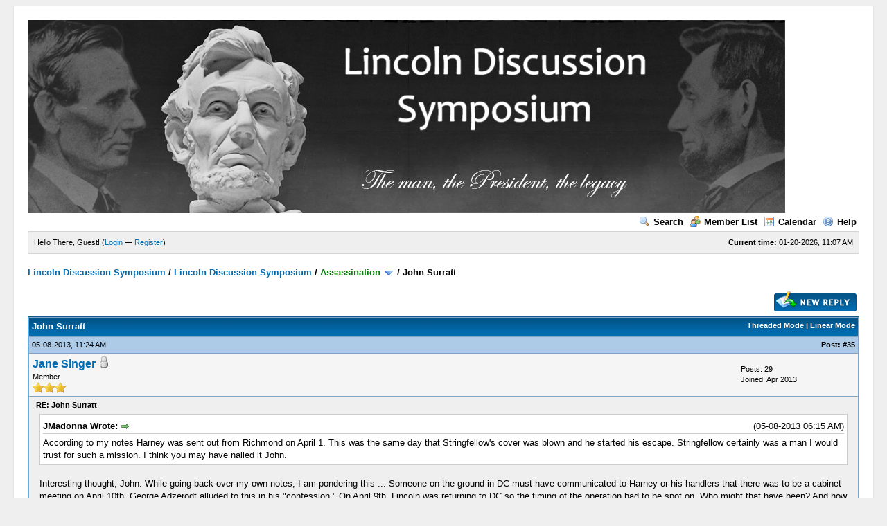

--- FILE ---
content_type: text/html; charset=UTF-8
request_url: https://rogerjnorton.com/LincolnDiscussionSymposium/showthread.php?tid=895&pid=17943&mode=threaded
body_size: 7108
content:
<!DOCTYPE html PUBLIC "-//W3C//DTD XHTML 1.0 Transitional//EN" "http://www.w3.org/TR/xhtml1/DTD/xhtml1-transitional.dtd"><!-- start: showthread -->
<html xml:lang="en" lang="en" xmlns="http://www.w3.org/1999/xhtml">
<head>
<title>John Surratt</title>
<!-- start: headerinclude -->
<link rel="alternate" type="application/rss+xml" title="Latest Threads (RSS 2.0)" href="https://rogerjnorton.com/LincolnDiscussionSymposium/syndication.php" />
<link rel="alternate" type="application/atom+xml" title="Latest Threads (Atom 1.0)" href="https://rogerjnorton.com/LincolnDiscussionSymposium/syndication.php?type=atom1.0" />
<meta http-equiv="Content-Type" content="text/html; charset=UTF-8" />
<meta http-equiv="Content-Script-Type" content="text/javascript" />
<script type="text/javascript" src="https://rogerjnorton.com/LincolnDiscussionSymposium/jscripts/prototype.js?ver=1603"></script>
<script type="text/javascript" src="https://rogerjnorton.com/LincolnDiscussionSymposium/jscripts/general.js?ver=1603"></script>
<script type="text/javascript" src="https://rogerjnorton.com/LincolnDiscussionSymposium/jscripts/popup_menu.js?ver=1600"></script>
<link type="text/css" rel="stylesheet" href="https://rogerjnorton.com/LincolnDiscussionSymposium/cache/themes/theme1/global.css" />
<link type="text/css" rel="stylesheet" href="https://rogerjnorton.com/LincolnDiscussionSymposium/cache/themes/theme1/star_ratings.css" />
<link type="text/css" rel="stylesheet" href="https://rogerjnorton.com/LincolnDiscussionSymposium/cache/themes/theme1/showthread.css" />

<script type="text/javascript">
<!--
	var cookieDomain = ".rogerjnorton.com";
	var cookiePath = "/LincolnDiscussionSymposium/";
	var cookiePrefix = "";
	var deleteevent_confirm = "Are you sure you want to delete this event?";
	var removeattach_confirm = "Are you sure you want to remove the selected attachment from this post?";
	var loading_text = 'Loading. <br />Please Wait..';
	var saving_changes = 'Saving changes..';
	var use_xmlhttprequest = "1";
	var my_post_key = "fc4f9b9104b7e38a1b01dd318146108d";
	var imagepath = "images";
// -->
</script>

<!-- end: headerinclude -->
<script type="text/javascript">
<!--
	var quickdelete_confirm = "Are you sure you want to delete this post?";
// -->
</script>
<script type="text/javascript" src="jscripts/thread.js?ver=1603"></script>
</head>
<body>
	<!-- start: header -->
	<div id="container">
		<a name="top" id="top"></a>
		<div id="header">
			<div class="logo"><a href="https://rogerjnorton.com/LincolnDiscussionSymposium/index.php"><img src="https://rogerjnorton.com/banner1.jpg" alt="Lincoln Discussion Symposium" title="Lincoln Discussion Symposium" /></a></div>
			<div class="menu">
				<ul>
					<li><a href="https://rogerjnorton.com/LincolnDiscussionSymposium/search.php"><img src="images/toplinks/search.gif" alt="" title="" />Search</a></li>
					<li><a href="https://rogerjnorton.com/LincolnDiscussionSymposium/memberlist.php"><img src="images/toplinks/memberlist.gif" alt="" title="" />Member List</a></li>
					<li><a href="https://rogerjnorton.com/LincolnDiscussionSymposium/calendar.php"><img src="images/toplinks/calendar.gif" alt="" title="" />Calendar</a></li>
					<li><a href="https://rogerjnorton.com/LincolnDiscussionSymposium/misc.php?action=help"><img src="images/toplinks/help.gif" alt="" title="" />Help</a></li>
				</ul>
			</div>
			<hr class="hidden" />
			<div id="panel">
				<!-- start: header_welcomeblock_guest -->
<script type="text/javascript">
<!--
	lang.username = "Username";
	lang.password = "Password";
	lang.login = "Login";
	lang.lost_password = " &mdash; <a href=\"https://rogerjnorton.com/LincolnDiscussionSymposium/member.php?action=lostpw\">Lost Password?<\/a>";
	lang.register_url = " &mdash; <a href=\"https://rogerjnorton.com/LincolnDiscussionSymposium/member.php?action=register\">Register<\/a>";
	lang.remember_me = "Remember me";
// -->
</script>
<span style="float: right;"><strong>Current time:</strong> 01-20-2026, 11:07 AM</span>
		<span id="quick_login">Hello There, Guest! (<a href="https://rogerjnorton.com/LincolnDiscussionSymposium/member.php?action=login" onclick="MyBB.quickLogin(); return false;">Login</a> &mdash; <a href="https://rogerjnorton.com/LincolnDiscussionSymposium/member.php?action=register">Register</a>)</span>
<!-- end: header_welcomeblock_guest -->
			</div>
		</div>
		<hr class="hidden" />
		<br class="clear" />
		<div id="content">
			
			
			
			
			
			<!-- start: nav -->

<div class="navigation">
<!-- start: nav_bit -->
<a href="https://rogerjnorton.com/LincolnDiscussionSymposium/index.php">Lincoln Discussion Symposium</a><!-- start: nav_sep -->
 / 
<!-- end: nav_sep -->
<!-- end: nav_bit --><!-- start: nav_bit -->
<a href="forum-1.html">Lincoln Discussion Symposium</a><!-- start: nav_sep -->
 / 
<!-- end: nav_sep -->
<!-- end: nav_bit --><!-- start: nav_bit -->
<a href="forum-5-page-48.html"><span style="color:GREEN;">Assassination</span></a> <img src="images/arrow_down.gif" alt="v" title="" class="pagination_breadcrumb_link" id="breadcrumb_multipage" /><!-- start: multipage_breadcrumb -->
<div id="breadcrumb_multipage_popup" class="pagination pagination_breadcrumb" style="display: none;">
<!-- start: multipage_prevpage -->
<a href="forum-5-page-47.html" class="pagination_previous">&laquo; Previous</a>
<!-- end: multipage_prevpage --><!-- start: multipage_start -->
<a href="forum-5.html" class="pagination_first">1</a>  ...
<!-- end: multipage_start --><!-- start: multipage_page -->
<a href="forum-5-page-46.html" class="pagination_page">46</a>
<!-- end: multipage_page --><!-- start: multipage_page -->
<a href="forum-5-page-47.html" class="pagination_page">47</a>
<!-- end: multipage_page --><!-- start: multipage_page_link_current -->
 <a href="forum-5-page-48.html" class="pagination_current">48</a>
<!-- end: multipage_page_link_current --><!-- start: multipage_page -->
<a href="forum-5-page-49.html" class="pagination_page">49</a>
<!-- end: multipage_page --><!-- start: multipage_page -->
<a href="forum-5-page-50.html" class="pagination_page">50</a>
<!-- end: multipage_page --><!-- start: multipage_end -->
...  <a href="forum-5-page-64.html" class="pagination_last">64</a>
<!-- end: multipage_end --><!-- start: multipage_nextpage -->
<a href="forum-5-page-49.html" class="pagination_next">Next &raquo;</a>
<!-- end: multipage_nextpage -->
</div>
<script type="text/javascript">
// <!--
	if(use_xmlhttprequest == "1")
	{
		new PopupMenu("breadcrumb_multipage");
	}
// -->
</script>
<!-- end: multipage_breadcrumb -->
<!-- end: nav_bit --><!-- start: nav_sep_active -->
 / 
<!-- end: nav_sep_active --><!-- start: nav_bit_active -->
<span class="active">John Surratt</span>
<!-- end: nav_bit_active -->
</div>
<!-- end: nav -->
			<br />

<!-- end: header -->
	
	<div class="float_left">
		

	</div>
	<div class="float_right">
		<!-- start: showthread_newreply -->
<a href="newreply.php?tid=895"><img src="images/english/newreply.gif" alt="Post Reply" title="Post Reply" /></a>&nbsp;
<!-- end: showthread_newreply -->
	</div>
	
	<table border="0" cellspacing="1" cellpadding="4" class="tborder" style="clear: both; border-bottom-width: 0;">
		<tr>
			<td class="thead" colspan="2">
				<div style="float: right;">
					<span class="smalltext"><strong><a href="showthread.php?mode=threaded&amp;tid=895&amp;pid=17943#pid17943">Threaded Mode</a> | <a href="showthread.php?mode=linear&amp;tid=895&amp;pid=17943#pid17943">Linear Mode</a></strong></span>
				</div>
				<div>
					<strong>John Surratt</strong>
				</div>
			</td>
		</tr>
		
	</table>
	<div id="posts">
		<!-- start: postbit -->

<a name="pid17943" id="pid17943"></a>
<table border="0" cellspacing="1" cellpadding="4" class="tborder" style="border-top-width: 0; " id="post_17943">
	<tbody>
		<tr>
			<td class="tcat">
				<div class="float_left smalltext">
					05-08-2013, 11:24 AM <span id="edited_by_17943"></span>
				</div>
				<!-- start: postbit_posturl -->
<div style="float: right; width: auto; vertical-align: top"><span class="smalltext"><strong>Post: <a href="thread-895-post-17943.html#pid17943">#35</a></strong></span></div>
<!-- end: postbit_posturl -->
			</td>
		</tr>

		<tr>
			<td class="trow1 ">
				<table cellspacing="0" cellpadding="0" border="0" style="width: 100%;">
					<tr>
						<td class="post_avatar" width="1" style="">
							
						</td>
						<td class="post_author">
							<strong><span class="largetext"><a href="https://rogerjnorton.com/LincolnDiscussionSymposium/user-299.html">Jane Singer</a></span></strong> <!-- start: postbit_offline -->
<img src="images/buddy_offline.gif" title="Offline" alt="Offline" />
<!-- end: postbit_offline --><br />
							<span class="smalltext">
								Member<br />
								<img src="images/star.gif" border="0" alt="*" /><img src="images/star.gif" border="0" alt="*" /><img src="images/star.gif" border="0" alt="*" /><br />
								
							</span>
						</td>
						<td class="smalltext post_author_info" width="165">
							<!-- start: postbit_author_user -->

	Posts: 29<br />
	Joined: Apr 2013
	
<!-- end: postbit_author_user -->
						</td>
					</tr>
				</table>
			</td>
		</tr>

		<tr>
			<td class="trow2 post_content ">
				<span class="smalltext"><strong>RE: John Surratt </strong></span>

				<div class="post_body" id="pid_17943">
					<blockquote><cite><span> (05-08-2013 06:15 AM)</span>JMadonna Wrote: <a href="https://rogerjnorton.com/LincolnDiscussionSymposium/post-17911.html#pid17911" class="quick_jump">&nbsp;</a></cite>According to my notes Harney was sent out from Richmond on April 1. This was the same day that Stringfellow's cover was blown and he started his escape. Stringfellow certainly was a man I would trust for such a mission. I think you may have nailed it John.</blockquote>
<br />
Interesting thought, John. While going back over my own notes, I am pondering this ... Someone on the ground in DC must have communicated to Harney or his handlers that there was to be a cabinet meeting on April 10th. George Adzerodt alluded to this in his "confession." On April 9th, Lincoln was returning to DC so the timing of the operation had to be spot on. Who might that have been? And how would the communication have occurred? Not just food for thought, but a banquet!
				</div>
				
				

				<div class="post_meta" id="post_meta_17943">
				
				</div>
			</td>
		</tr>

		<tr>
			<td class="trow1 post_buttons ">
				<div class="author_buttons float_left">
					<!-- start: postbit_find -->
<a href="search.php?action=finduser&amp;uid=299"><img src="images/english/postbit_find.gif" alt="Find all posts by this user" title="Find all posts by this user" /></a>
<!-- end: postbit_find -->
				</div>
				<div class="post_management_buttons float_right"><!-- start: postbit_quote -->
<a href="newreply.php?tid=895&amp;pid=17943"><img src="images/english/postbit_quote.gif" alt="Quote this message in a reply" title="Quote this message in a reply" /></a>
<!-- end: postbit_quote -->
				</div>
			</td>
		</tr>
	</tbody>
</table>
<!-- end: postbit -->
	</div>
	<table border="0" cellspacing="1" cellpadding="4" class="tborder" style="border-top-width: 0;">
		<tr>
			<td colspan="2" class="tfoot">
				<!-- start: showthread_search -->
	<div class="float_right">
		<form action="search.php" method="post">
			<input type="hidden" name="action" value="thread" />
			<input type="hidden" name="tid" value="895" />
			<input type="text" name="keywords" value="Enter Keywords" onfocus="if(this.value == 'Enter Keywords') { this.value = ''; }" onblur="if(this.value=='') { this.value='Enter Keywords'; }" class="textbox" size="25" />
			<input type="submit" class="button" value="Search Thread" />
		</form>
	</div>
<!-- end: showthread_search -->
				<div>
					<strong>&laquo; <a href="thread-895-nextoldest.html">Next Oldest</a> | <a href="thread-895-nextnewest.html">Next Newest</a> &raquo;</strong>
				</div>
			</td>
		</tr>
	</table>
	<div class="float_left">
		
	</div>
	<div style="padding-top: 4px;" class="float_right">
		<!-- start: showthread_newreply -->
<a href="newreply.php?tid=895"><img src="images/english/newreply.gif" alt="Post Reply" title="Post Reply" /></a>&nbsp;
<!-- end: showthread_newreply -->
	</div>
	<br style="clear: both;" />
	
	<!-- start: showthread_threadedbox -->
<br />
<table border="0" cellspacing="1" cellpadding="4" class="tborder">
<tr>
<td class="thead"><span class="smalltext"><strong>Messages In This Thread</strong></span></td>
</tr>
<tr>
<td class="trow1"><!-- start: showthread_threaded_bit -->
<div style="margin-left: 0px;"><a href="showthread.php?tid=895&amp;pid=17530&amp;mode=threaded">John Surratt</a> <span class="smalltext">-  Rhatkinson - 05-02-2013, 05:36 PM</span></div>
<!-- end: showthread_threaded_bit --><!-- start: showthread_threaded_bit -->
<div style="margin-left: 13px;"><a href="showthread.php?tid=895&amp;pid=17535&amp;mode=threaded">RE: John Surratt</a> <span class="smalltext">-  <a href="https://rogerjnorton.com/LincolnDiscussionSymposium/user-77.html">Jim Garrett</a> - 05-02-2013, 05:50 PM</span></div>
<!-- end: showthread_threaded_bit --><!-- start: showthread_threaded_bit -->
<div style="margin-left: 13px;"><a href="showthread.php?tid=895&amp;pid=17541&amp;mode=threaded">RE: John Surratt</a> <span class="smalltext">-  <a href="https://rogerjnorton.com/LincolnDiscussionSymposium/user-25.html">L Verge</a> - 05-02-2013, 06:00 PM</span></div>
<!-- end: showthread_threaded_bit --><!-- start: showthread_threaded_bit -->
<div style="margin-left: 26px;"><a href="showthread.php?tid=895&amp;pid=17549&amp;mode=threaded">RE: John Surratt</a> <span class="smalltext">-  Rhatkinson - 05-02-2013, 06:36 PM</span></div>
<!-- end: showthread_threaded_bit --><!-- start: showthread_threaded_bit -->
<div style="margin-left: 13px;"><a href="showthread.php?tid=895&amp;pid=17551&amp;mode=threaded">RE: John Surratt</a> <span class="smalltext">-  <a href="https://rogerjnorton.com/LincolnDiscussionSymposium/user-25.html">L Verge</a> - 05-02-2013, 06:49 PM</span></div>
<!-- end: showthread_threaded_bit --><!-- start: showthread_threaded_bit -->
<div style="margin-left: 13px;"><a href="showthread.php?tid=895&amp;pid=17562&amp;mode=threaded">RE: John Surratt</a> <span class="smalltext">-  <a href="https://rogerjnorton.com/LincolnDiscussionSymposium/user-102.html">John Stanton</a> - 05-02-2013, 07:43 PM</span></div>
<!-- end: showthread_threaded_bit --><!-- start: showthread_threaded_bit -->
<div style="margin-left: 26px;"><a href="showthread.php?tid=895&amp;pid=17568&amp;mode=threaded">RE: John Surratt</a> <span class="smalltext">-  Rhatkinson - 05-02-2013, 08:51 PM</span></div>
<!-- end: showthread_threaded_bit --><!-- start: showthread_threaded_bit -->
<div style="margin-left: 13px;"><a href="showthread.php?tid=895&amp;pid=17573&amp;mode=threaded">RE: John Surratt</a> <span class="smalltext">-  <a href="https://rogerjnorton.com/LincolnDiscussionSymposium/user-13.html">Gene C</a> - 05-02-2013, 10:02 PM</span></div>
<!-- end: showthread_threaded_bit --><!-- start: showthread_threaded_bit -->
<div style="margin-left: 13px;"><a href="showthread.php?tid=895&amp;pid=17582&amp;mode=threaded">RE: John Surratt</a> <span class="smalltext">-  <a href="https://rogerjnorton.com/LincolnDiscussionSymposium/user-1.html">RJNorton</a> - 05-03-2013, 06:40 AM</span></div>
<!-- end: showthread_threaded_bit --><!-- start: showthread_threaded_bit -->
<div style="margin-left: 26px;"><a href="showthread.php?tid=895&amp;pid=17583&amp;mode=threaded">RE: John Surratt</a> <span class="smalltext">-  <a href="https://rogerjnorton.com/LincolnDiscussionSymposium/user-77.html">Jim Garrett</a> - 05-03-2013, 06:48 AM</span></div>
<!-- end: showthread_threaded_bit --><!-- start: showthread_threaded_bit -->
<div style="margin-left: 26px;"><a href="showthread.php?tid=895&amp;pid=17593&amp;mode=threaded">RE: John Surratt</a> <span class="smalltext">-  Rhatkinson - 05-03-2013, 08:41 AM</span></div>
<!-- end: showthread_threaded_bit --><!-- start: showthread_threaded_bit -->
<div style="margin-left: 39px;"><a href="showthread.php?tid=895&amp;pid=17597&amp;mode=threaded">RE: John Surratt</a> <span class="smalltext">-  <a href="https://rogerjnorton.com/LincolnDiscussionSymposium/user-13.html">Gene C</a> - 05-03-2013, 09:04 AM</span></div>
<!-- end: showthread_threaded_bit --><!-- start: showthread_threaded_bit -->
<div style="margin-left: 26px;"><a href="showthread.php?tid=895&amp;pid=17624&amp;mode=threaded">RE: John Surratt</a> <span class="smalltext">-  <a href="https://rogerjnorton.com/LincolnDiscussionSymposium/user-159.html">John Fazio</a> - 05-03-2013, 03:33 PM</span></div>
<!-- end: showthread_threaded_bit --><!-- start: showthread_threaded_bit -->
<div style="margin-left: 13px;"><a href="showthread.php?tid=895&amp;pid=17584&amp;mode=threaded">RE: John Surratt</a> <span class="smalltext">-  <a href="https://rogerjnorton.com/LincolnDiscussionSymposium/user-11.html">Bill Richter</a> - 05-03-2013, 07:27 AM</span></div>
<!-- end: showthread_threaded_bit --><!-- start: showthread_threaded_bit -->
<div style="margin-left: 13px;"><a href="showthread.php?tid=895&amp;pid=17595&amp;mode=threaded">RE: John Surratt</a> <span class="smalltext">-  <a href="https://rogerjnorton.com/LincolnDiscussionSymposium/user-5.html">Laurie Verge</a> - 05-03-2013, 08:57 AM</span></div>
<!-- end: showthread_threaded_bit --><!-- start: showthread_threaded_bit -->
<div style="margin-left: 13px;"><a href="showthread.php?tid=895&amp;pid=17602&amp;mode=threaded">RE: John Surratt</a> <span class="smalltext">-  <a href="https://rogerjnorton.com/LincolnDiscussionSymposium/user-5.html">Laurie Verge</a> - 05-03-2013, 10:22 AM</span></div>
<!-- end: showthread_threaded_bit --><!-- start: showthread_threaded_bit -->
<div style="margin-left: 26px;"><a href="showthread.php?tid=895&amp;pid=17612&amp;mode=threaded">RE: John Surratt</a> <span class="smalltext">-  <a href="https://rogerjnorton.com/LincolnDiscussionSymposium/user-36.html">JMadonna</a> - 05-03-2013, 02:18 PM</span></div>
<!-- end: showthread_threaded_bit --><!-- start: showthread_threaded_bit -->
<div style="margin-left: 13px;"><a href="showthread.php?tid=895&amp;pid=17623&amp;mode=threaded">RE: John Surratt</a> <span class="smalltext">-  <a href="https://rogerjnorton.com/LincolnDiscussionSymposium/user-5.html">Laurie Verge</a> - 05-03-2013, 03:31 PM</span></div>
<!-- end: showthread_threaded_bit --><!-- start: showthread_threaded_bit -->
<div style="margin-left: 13px;"><a href="showthread.php?tid=895&amp;pid=17627&amp;mode=threaded">RE: John Surratt</a> <span class="smalltext">-  <a href="https://rogerjnorton.com/LincolnDiscussionSymposium/user-4.html">HerbS</a> - 05-03-2013, 03:49 PM</span></div>
<!-- end: showthread_threaded_bit --><!-- start: showthread_threaded_bit -->
<div style="margin-left: 13px;"><a href="showthread.php?tid=895&amp;pid=17630&amp;mode=threaded">RE: John Surratt</a> <span class="smalltext">-  <a href="https://rogerjnorton.com/LincolnDiscussionSymposium/user-11.html">Bill Richter</a> - 05-03-2013, 04:11 PM</span></div>
<!-- end: showthread_threaded_bit --><!-- start: showthread_threaded_bit -->
<div style="margin-left: 13px;"><a href="showthread.php?tid=895&amp;pid=17631&amp;mode=threaded">RE: John Surratt</a> <span class="smalltext">-  <a href="https://rogerjnorton.com/LincolnDiscussionSymposium/user-1.html">RJNorton</a> - 05-03-2013, 04:24 PM</span></div>
<!-- end: showthread_threaded_bit --><!-- start: showthread_threaded_bit -->
<div style="margin-left: 13px;"><a href="showthread.php?tid=895&amp;pid=17735&amp;mode=threaded">RE: John Surratt</a> <span class="smalltext">-  <a href="https://rogerjnorton.com/LincolnDiscussionSymposium/user-36.html">JMadonna</a> - 05-05-2013, 01:04 PM</span></div>
<!-- end: showthread_threaded_bit --><!-- start: showthread_threaded_bit -->
<div style="margin-left: 13px;"><a href="showthread.php?tid=895&amp;pid=17737&amp;mode=threaded">RE: John Surratt</a> <span class="smalltext">-  <a href="https://rogerjnorton.com/LincolnDiscussionSymposium/user-4.html">HerbS</a> - 05-05-2013, 02:01 PM</span></div>
<!-- end: showthread_threaded_bit --><!-- start: showthread_threaded_bit -->
<div style="margin-left: 13px;"><a href="showthread.php?tid=895&amp;pid=17745&amp;mode=threaded">RE: John Surratt</a> <span class="smalltext">-  <a href="https://rogerjnorton.com/LincolnDiscussionSymposium/user-25.html">L Verge</a> - 05-05-2013, 05:42 PM</span></div>
<!-- end: showthread_threaded_bit --><!-- start: showthread_threaded_bit -->
<div style="margin-left: 26px;"><a href="showthread.php?tid=895&amp;pid=17750&amp;mode=threaded">RE: John Surratt</a> <span class="smalltext">-  <a href="https://rogerjnorton.com/LincolnDiscussionSymposium/user-36.html">JMadonna</a> - 05-05-2013, 06:59 PM</span></div>
<!-- end: showthread_threaded_bit --><!-- start: showthread_threaded_bit -->
<div style="margin-left: 26px;"><a href="showthread.php?tid=895&amp;pid=17828&amp;mode=threaded">RE: John Surratt</a> <span class="smalltext">-  <a href="https://rogerjnorton.com/LincolnDiscussionSymposium/user-299.html">Jane Singer</a> - 05-06-2013, 06:25 PM</span></div>
<!-- end: showthread_threaded_bit --><!-- start: showthread_threaded_bit -->
<div style="margin-left: 39px;"><a href="showthread.php?tid=895&amp;pid=17853&amp;mode=threaded">RE: John Surratt</a> <span class="smalltext">-  <a href="https://rogerjnorton.com/LincolnDiscussionSymposium/user-36.html">JMadonna</a> - 05-07-2013, 06:15 AM</span></div>
<!-- end: showthread_threaded_bit --><!-- start: showthread_threaded_bit -->
<div style="margin-left: 13px;"><a href="showthread.php?tid=895&amp;pid=17768&amp;mode=threaded">RE: John Surratt</a> <span class="smalltext">-  <a href="https://rogerjnorton.com/LincolnDiscussionSymposium/user-1.html">RJNorton</a> - 05-06-2013, 04:52 AM</span></div>
<!-- end: showthread_threaded_bit --><!-- start: showthread_threaded_bit -->
<div style="margin-left: 13px;"><a href="showthread.php?tid=895&amp;pid=17780&amp;mode=threaded">RE: John Surratt</a> <span class="smalltext">-  <a href="https://rogerjnorton.com/LincolnDiscussionSymposium/user-36.html">JMadonna</a> - 05-06-2013, 06:54 AM</span></div>
<!-- end: showthread_threaded_bit --><!-- start: showthread_threaded_bit -->
<div style="margin-left: 13px;"><a href="showthread.php?tid=895&amp;pid=17843&amp;mode=threaded">RE: John Surratt</a> <span class="smalltext">-  <a href="https://rogerjnorton.com/LincolnDiscussionSymposium/user-102.html">John Stanton</a> - 05-06-2013, 08:28 PM</span></div>
<!-- end: showthread_threaded_bit --><!-- start: showthread_threaded_bit -->
<div style="margin-left: 13px;"><a href="showthread.php?tid=895&amp;pid=17854&amp;mode=threaded">RE: John Surratt</a> <span class="smalltext">-  <a href="https://rogerjnorton.com/LincolnDiscussionSymposium/user-8.html">J. Beckert</a> - 05-07-2013, 06:43 AM</span></div>
<!-- end: showthread_threaded_bit --><!-- start: showthread_threaded_bit -->
<div style="margin-left: 13px;"><a href="showthread.php?tid=895&amp;pid=17856&amp;mode=threaded">RE: John Surratt</a> <span class="smalltext">-  <a href="https://rogerjnorton.com/LincolnDiscussionSymposium/user-13.html">Gene C</a> - 05-07-2013, 07:00 AM</span></div>
<!-- end: showthread_threaded_bit --><!-- start: showthread_threaded_bit -->
<div style="margin-left: 13px;"><a href="showthread.php?tid=895&amp;pid=17903&amp;mode=threaded">RE: John Surratt</a> <span class="smalltext">-  <a href="https://rogerjnorton.com/LincolnDiscussionSymposium/user-102.html">John Stanton</a> - 05-08-2013, 12:02 AM</span></div>
<!-- end: showthread_threaded_bit --><!-- start: showthread_threaded_bit -->
<div style="margin-left: 13px;"><a href="showthread.php?tid=895&amp;pid=17911&amp;mode=threaded">RE: John Surratt</a> <span class="smalltext">-  <a href="https://rogerjnorton.com/LincolnDiscussionSymposium/user-36.html">JMadonna</a> - 05-08-2013, 06:15 AM</span></div>
<!-- end: showthread_threaded_bit --><!-- start: showthread_threaded_bitactive -->
<div style="margin-left: 26px;"><strong>RE: John Surratt</strong> <span class="smalltext">-  <a href="https://rogerjnorton.com/LincolnDiscussionSymposium/user-299.html">Jane Singer</a> - 05-08-2013 11:24 AM</span></div>
<!-- end: showthread_threaded_bitactive --><!-- start: showthread_threaded_bit -->
<div style="margin-left: 13px;"><a href="showthread.php?tid=895&amp;pid=17970&amp;mode=threaded">RE: John Surratt</a> <span class="smalltext">-  <a href="https://rogerjnorton.com/LincolnDiscussionSymposium/user-36.html">JMadonna</a> - 05-08-2013, 02:34 PM</span></div>
<!-- end: showthread_threaded_bit --><!-- start: showthread_threaded_bit -->
<div style="margin-left: 13px;"><a href="showthread.php?tid=895&amp;pid=17972&amp;mode=threaded">RE: John Surratt</a> <span class="smalltext">-  <a href="https://rogerjnorton.com/LincolnDiscussionSymposium/user-102.html">John Stanton</a> - 05-08-2013, 03:15 PM</span></div>
<!-- end: showthread_threaded_bit --><!-- start: showthread_threaded_bit -->
<div style="margin-left: 13px;"><a href="showthread.php?tid=895&amp;pid=18490&amp;mode=threaded">RE: John Surratt</a> <span class="smalltext">-  <a href="https://rogerjnorton.com/LincolnDiscussionSymposium/user-102.html">John Stanton</a> - 05-17-2013, 07:26 PM</span></div>
<!-- end: showthread_threaded_bit --><!-- start: showthread_threaded_bit -->
<div style="margin-left: 26px;"><a href="showthread.php?tid=895&amp;pid=18493&amp;mode=threaded">RE: John Surratt</a> <span class="smalltext">-  <a href="https://rogerjnorton.com/LincolnDiscussionSymposium/user-77.html">Jim Garrett</a> - 05-17-2013, 07:43 PM</span></div>
<!-- end: showthread_threaded_bit --><!-- start: showthread_threaded_bit -->
<div style="margin-left: 13px;"><a href="showthread.php?tid=895&amp;pid=18494&amp;mode=threaded">RE: John Surratt</a> <span class="smalltext">-  <a href="https://rogerjnorton.com/LincolnDiscussionSymposium/user-2.html">BettyO</a> - 05-17-2013, 07:53 PM</span></div>
<!-- end: showthread_threaded_bit --><!-- start: showthread_threaded_bit -->
<div style="margin-left: 13px;"><a href="showthread.php?tid=895&amp;pid=18530&amp;mode=threaded">RE: John Surratt</a> <span class="smalltext">-  <a href="https://rogerjnorton.com/LincolnDiscussionSymposium/user-36.html">JMadonna</a> - 05-18-2013, 12:40 PM</span></div>
<!-- end: showthread_threaded_bit --><!-- start: showthread_threaded_bit -->
<div style="margin-left: 26px;"><a href="showthread.php?tid=895&amp;pid=18533&amp;mode=threaded">RE: John Surratt</a> <span class="smalltext">-  <a href="https://rogerjnorton.com/LincolnDiscussionSymposium/user-102.html">John Stanton</a> - 05-18-2013, 02:04 PM</span></div>
<!-- end: showthread_threaded_bit --><!-- start: showthread_threaded_bit -->
<div style="margin-left: 39px;"><a href="showthread.php?tid=895&amp;pid=18538&amp;mode=threaded">RE: John Surratt</a> <span class="smalltext">-  <a href="https://rogerjnorton.com/LincolnDiscussionSymposium/user-36.html">JMadonna</a> - 05-18-2013, 03:53 PM</span></div>
<!-- end: showthread_threaded_bit --><!-- start: showthread_threaded_bit -->
<div style="margin-left: 13px;"><a href="showthread.php?tid=895&amp;pid=18537&amp;mode=threaded">RE: John Surratt</a> <span class="smalltext">-  <a href="https://rogerjnorton.com/LincolnDiscussionSymposium/user-11.html">Bill Richter</a> - 05-18-2013, 03:14 PM</span></div>
<!-- end: showthread_threaded_bit --><!-- start: showthread_threaded_bit -->
<div style="margin-left: 13px;"><a href="showthread.php?tid=895&amp;pid=18552&amp;mode=threaded">RE: John Surratt</a> <span class="smalltext">-  <a href="https://rogerjnorton.com/LincolnDiscussionSymposium/user-2.html">BettyO</a> - 05-19-2013, 06:32 AM</span></div>
<!-- end: showthread_threaded_bit --><!-- start: showthread_threaded_bit -->
<div style="margin-left: 13px;"><a href="showthread.php?tid=895&amp;pid=18573&amp;mode=threaded">RE: John Surratt</a> <span class="smalltext">-  <a href="https://rogerjnorton.com/LincolnDiscussionSymposium/user-25.html">L Verge</a> - 05-19-2013, 12:06 PM</span></div>
<!-- end: showthread_threaded_bit --><!-- start: showthread_threaded_bit -->
<div style="margin-left: 13px;"><a href="showthread.php?tid=895&amp;pid=22171&amp;mode=threaded">RE: John Surratt</a> <span class="smalltext">-  <a href="https://rogerjnorton.com/LincolnDiscussionSymposium/user-159.html">John Fazio</a> - 07-30-2013, 02:40 AM</span></div>
<!-- end: showthread_threaded_bit --><!-- start: showthread_threaded_bit -->
<div style="margin-left: 26px;"><a href="showthread.php?tid=895&amp;pid=22184&amp;mode=threaded">RE: John Surratt</a> <span class="smalltext">-  <a href="https://rogerjnorton.com/LincolnDiscussionSymposium/user-13.html">Gene C</a> - 07-30-2013, 09:24 AM</span></div>
<!-- end: showthread_threaded_bit --><!-- start: showthread_threaded_bit -->
<div style="margin-left: 39px;"><a href="showthread.php?tid=895&amp;pid=22210&amp;mode=threaded">RE: John Surratt</a> <span class="smalltext">-  <a href="https://rogerjnorton.com/LincolnDiscussionSymposium/user-159.html">John Fazio</a> - 07-30-2013, 06:41 PM</span></div>
<!-- end: showthread_threaded_bit --><!-- start: showthread_threaded_bit -->
<div style="margin-left: 26px;"><a href="showthread.php?tid=895&amp;pid=22214&amp;mode=threaded">RE: John Surratt</a> <span class="smalltext">-  Rhatkinson - 07-30-2013, 07:13 PM</span></div>
<!-- end: showthread_threaded_bit --><!-- start: showthread_threaded_bit -->
<div style="margin-left: 39px;"><a href="showthread.php?tid=895&amp;pid=22244&amp;mode=threaded">RE: John Surratt</a> <span class="smalltext">-  <a href="https://rogerjnorton.com/LincolnDiscussionSymposium/user-159.html">John Fazio</a> - 07-31-2013, 12:32 PM</span></div>
<!-- end: showthread_threaded_bit --><!-- start: showthread_threaded_bit -->
<div style="margin-left: 39px;"><a href="showthread.php?tid=895&amp;pid=22343&amp;mode=threaded">RE: John Surratt</a> <span class="smalltext">-  <a href="https://rogerjnorton.com/LincolnDiscussionSymposium/user-159.html">John Fazio</a> - 08-02-2013, 12:53 PM</span></div>
<!-- end: showthread_threaded_bit --><!-- start: showthread_threaded_bit -->
<div style="margin-left: 52px;"><a href="showthread.php?tid=895&amp;pid=22348&amp;mode=threaded">RE: John Surratt</a> <span class="smalltext">-  Rhatkinson - 08-02-2013, 04:51 PM</span></div>
<!-- end: showthread_threaded_bit --><!-- start: showthread_threaded_bit -->
<div style="margin-left: 26px;"><a href="showthread.php?tid=895&amp;pid=22288&amp;mode=threaded">RE: John Surratt</a> <span class="smalltext">-  <a href="https://rogerjnorton.com/LincolnDiscussionSymposium/user-36.html">JMadonna</a> - 08-01-2013, 11:12 AM</span></div>
<!-- end: showthread_threaded_bit --><!-- start: showthread_threaded_bit -->
<div style="margin-left: 13px;"><a href="showthread.php?tid=895&amp;pid=22227&amp;mode=threaded">RE: John Surratt</a> <span class="smalltext">-  <a href="https://rogerjnorton.com/LincolnDiscussionSymposium/user-1.html">RJNorton</a> - 07-31-2013, 04:31 AM</span></div>
<!-- end: showthread_threaded_bit --><!-- start: showthread_threaded_bit -->
<div style="margin-left: 26px;"><a href="showthread.php?tid=895&amp;pid=22291&amp;mode=threaded">RE: John Surratt</a> <span class="smalltext">-  <a href="https://rogerjnorton.com/LincolnDiscussionSymposium/user-159.html">John Fazio</a> - 08-01-2013, 11:50 AM</span></div>
<!-- end: showthread_threaded_bit --><!-- start: showthread_threaded_bit -->
<div style="margin-left: 13px;"><a href="showthread.php?tid=895&amp;pid=22232&amp;mode=threaded">RE: John Surratt</a> <span class="smalltext">-  <a href="https://rogerjnorton.com/LincolnDiscussionSymposium/user-339.html">Wild Bill</a> - 07-31-2013, 08:21 AM</span></div>
<!-- end: showthread_threaded_bit --><!-- start: showthread_threaded_bit -->
<div style="margin-left: 13px;"><a href="showthread.php?tid=895&amp;pid=22243&amp;mode=threaded">RE: John Surratt</a> <span class="smalltext">-  <a href="https://rogerjnorton.com/LincolnDiscussionSymposium/user-4.html">HerbS</a> - 07-31-2013, 12:31 PM</span></div>
<!-- end: showthread_threaded_bit --><!-- start: showthread_threaded_bit -->
<div style="margin-left: 13px;"><a href="showthread.php?tid=895&amp;pid=22275&amp;mode=threaded">RE: John Surratt</a> <span class="smalltext">-  <a href="https://rogerjnorton.com/LincolnDiscussionSymposium/user-325.html">SSlater</a> - 07-31-2013, 10:30 PM</span></div>
<!-- end: showthread_threaded_bit --><!-- start: showthread_threaded_bit -->
<div style="margin-left: 26px;"><a href="showthread.php?tid=895&amp;pid=22277&amp;mode=threaded">RE: John Surratt</a> <span class="smalltext">-  <a href="https://rogerjnorton.com/LincolnDiscussionSymposium/user-1.html">RJNorton</a> - 08-01-2013, 04:22 AM</span></div>
<!-- end: showthread_threaded_bit --><!-- start: showthread_threaded_bit -->
<div style="margin-left: 13px;"><a href="showthread.php?tid=895&amp;pid=22285&amp;mode=threaded">RE: John Surratt</a> <span class="smalltext">-  <a href="https://rogerjnorton.com/LincolnDiscussionSymposium/user-25.html">L Verge</a> - 08-01-2013, 08:09 AM</span></div>
<!-- end: showthread_threaded_bit --><!-- start: showthread_threaded_bit -->
<div style="margin-left: 13px;"><a href="showthread.php?tid=895&amp;pid=22286&amp;mode=threaded">RE: John Surratt</a> <span class="smalltext">-  <a href="https://rogerjnorton.com/LincolnDiscussionSymposium/user-339.html">Wild Bill</a> - 08-01-2013, 08:54 AM</span></div>
<!-- end: showthread_threaded_bit --><!-- start: showthread_threaded_bit -->
<div style="margin-left: 26px;"><a href="showthread.php?tid=895&amp;pid=22289&amp;mode=threaded">RE: John Surratt</a> <span class="smalltext">-  <a href="https://rogerjnorton.com/LincolnDiscussionSymposium/user-13.html">Gene C</a> - 08-01-2013, 11:27 AM</span></div>
<!-- end: showthread_threaded_bit --><!-- start: showthread_threaded_bit -->
<div style="margin-left: 39px;"><a href="showthread.php?tid=895&amp;pid=22307&amp;mode=threaded">RE: John Surratt</a> <span class="smalltext">-  <a href="https://rogerjnorton.com/LincolnDiscussionSymposium/user-159.html">John Fazio</a> - 08-02-2013, 01:27 AM</span></div>
<!-- end: showthread_threaded_bit --><!-- start: showthread_threaded_bit -->
<div style="margin-left: 13px;"><a href="showthread.php?tid=895&amp;pid=22290&amp;mode=threaded">RE: John Surratt</a> <span class="smalltext">-  <a href="https://rogerjnorton.com/LincolnDiscussionSymposium/user-25.html">L Verge</a> - 08-01-2013, 11:37 AM</span></div>
<!-- end: showthread_threaded_bit --><!-- start: showthread_threaded_bit -->
<div style="margin-left: 26px;"><a href="showthread.php?tid=895&amp;pid=22297&amp;mode=threaded">RE: John Surratt</a> <span class="smalltext">-  <a href="https://rogerjnorton.com/LincolnDiscussionSymposium/user-36.html">JMadonna</a> - 08-01-2013, 03:09 PM</span></div>
<!-- end: showthread_threaded_bit --><!-- start: showthread_threaded_bit -->
<div style="margin-left: 13px;"><a href="showthread.php?tid=895&amp;pid=22301&amp;mode=threaded">RE: John Surratt</a> <span class="smalltext">-  <a href="https://rogerjnorton.com/LincolnDiscussionSymposium/user-25.html">L Verge</a> - 08-01-2013, 06:10 PM</span></div>
<!-- end: showthread_threaded_bit --><!-- start: showthread_threaded_bit -->
<div style="margin-left: 13px;"><a href="showthread.php?tid=895&amp;pid=22318&amp;mode=threaded">RE: John Surratt</a> <span class="smalltext">-  <a href="https://rogerjnorton.com/LincolnDiscussionSymposium/user-4.html">HerbS</a> - 08-02-2013, 07:09 AM</span></div>
<!-- end: showthread_threaded_bit --><!-- start: showthread_threaded_bit -->
<div style="margin-left: 13px;"><a href="showthread.php?tid=895&amp;pid=22324&amp;mode=threaded">RE: John Surratt</a> <span class="smalltext">-  <a href="https://rogerjnorton.com/LincolnDiscussionSymposium/user-25.html">L Verge</a> - 08-02-2013, 08:13 AM</span></div>
<!-- end: showthread_threaded_bit --><!-- start: showthread_threaded_bit -->
<div style="margin-left: 13px;"><a href="showthread.php?tid=895&amp;pid=22351&amp;mode=threaded">RE: John Surratt</a> <span class="smalltext">-  <a href="https://rogerjnorton.com/LincolnDiscussionSymposium/user-1.html">RJNorton</a> - 08-03-2013, 04:03 AM</span></div>
<!-- end: showthread_threaded_bit --><!-- start: showthread_threaded_bit -->
<div style="margin-left: 13px;"><a href="showthread.php?tid=895&amp;pid=22367&amp;mode=threaded">RE: John Surratt</a> <span class="smalltext">-  <a href="https://rogerjnorton.com/LincolnDiscussionSymposium/user-325.html">SSlater</a> - 08-03-2013, 08:09 PM</span></div>
<!-- end: showthread_threaded_bit --><!-- start: showthread_threaded_bit -->
<div style="margin-left: 13px;"><a href="showthread.php?tid=895&amp;pid=22374&amp;mode=threaded">RE: John Surratt</a> <span class="smalltext">-  <a href="https://rogerjnorton.com/LincolnDiscussionSymposium/user-4.html">HerbS</a> - 08-04-2013, 07:30 AM</span></div>
<!-- end: showthread_threaded_bit --><!-- start: showthread_threaded_bit -->
<div style="margin-left: 26px;"><a href="showthread.php?tid=895&amp;pid=22390&amp;mode=threaded">RE: John Surratt</a> <span class="smalltext">-  <a href="https://rogerjnorton.com/LincolnDiscussionSymposium/user-159.html">John Fazio</a> - 08-04-2013, 01:42 PM</span></div>
<!-- end: showthread_threaded_bit --><!-- start: showthread_threaded_bit -->
<div style="margin-left: 26px;"><a href="showthread.php?tid=895&amp;pid=22398&amp;mode=threaded">RE: John Surratt</a> <span class="smalltext">-  <a href="https://rogerjnorton.com/LincolnDiscussionSymposium/user-325.html">SSlater</a> - 08-04-2013, 09:00 PM</span></div>
<!-- end: showthread_threaded_bit --><!-- start: showthread_threaded_bit -->
<div style="margin-left: 39px;"><a href="showthread.php?tid=895&amp;pid=22416&amp;mode=threaded">RE: John Surratt</a> <span class="smalltext">-  <a href="https://rogerjnorton.com/LincolnDiscussionSymposium/user-159.html">John Fazio</a> - 08-05-2013, 12:23 PM</span></div>
<!-- end: showthread_threaded_bit --><!-- start: showthread_threaded_bit -->
<div style="margin-left: 13px;"><a href="showthread.php?tid=895&amp;pid=22391&amp;mode=threaded">RE: John Surratt</a> <span class="smalltext">-  <a href="https://rogerjnorton.com/LincolnDiscussionSymposium/user-4.html">HerbS</a> - 08-04-2013, 02:09 PM</span></div>
<!-- end: showthread_threaded_bit --><!-- start: showthread_threaded_bit -->
<div style="margin-left: 13px;"><a href="showthread.php?tid=895&amp;pid=22418&amp;mode=threaded">RE: John Surratt</a> <span class="smalltext">-  <a href="https://rogerjnorton.com/LincolnDiscussionSymposium/user-1.html">RJNorton</a> - 08-05-2013, 01:53 PM</span></div>
<!-- end: showthread_threaded_bit --><!-- start: showthread_threaded_bit -->
<div style="margin-left: 26px;"><a href="showthread.php?tid=895&amp;pid=22430&amp;mode=threaded">RE: John Surratt</a> <span class="smalltext">-  <a href="https://rogerjnorton.com/LincolnDiscussionSymposium/user-325.html">SSlater</a> - 08-05-2013, 10:22 PM</span></div>
<!-- end: showthread_threaded_bit --><!-- start: showthread_threaded_bit -->
<div style="margin-left: 39px;"><a href="showthread.php?tid=895&amp;pid=22440&amp;mode=threaded">RE: John Surratt</a> <span class="smalltext">-  <a href="https://rogerjnorton.com/LincolnDiscussionSymposium/user-159.html">John Fazio</a> - 08-06-2013, 07:30 AM</span></div>
<!-- end: showthread_threaded_bit --><!-- start: showthread_threaded_bit -->
<div style="margin-left: 52px;"><a href="showthread.php?tid=895&amp;pid=22442&amp;mode=threaded">RE: John Surratt</a> <span class="smalltext">-  Rhatkinson - 08-06-2013, 07:53 AM</span></div>
<!-- end: showthread_threaded_bit --><!-- start: showthread_threaded_bit -->
<div style="margin-left: 65px;"><a href="showthread.php?tid=895&amp;pid=22470&amp;mode=threaded">RE: John Surratt</a> <span class="smalltext">-  <a href="https://rogerjnorton.com/LincolnDiscussionSymposium/user-159.html">John Fazio</a> - 08-07-2013, 02:20 AM</span></div>
<!-- end: showthread_threaded_bit --><!-- start: showthread_threaded_bit -->
<div style="margin-left: 65px;"><a href="showthread.php?tid=895&amp;pid=22481&amp;mode=threaded">RE: John Surratt</a> <span class="smalltext">-  <a href="https://rogerjnorton.com/LincolnDiscussionSymposium/user-9.html">JB Banning</a> - 08-07-2013, 08:10 AM</span></div>
<!-- end: showthread_threaded_bit --><!-- start: showthread_threaded_bit -->
<div style="margin-left: 13px;"><a href="showthread.php?tid=895&amp;pid=22420&amp;mode=threaded">RE: John Surratt</a> <span class="smalltext">-  <a href="https://rogerjnorton.com/LincolnDiscussionSymposium/user-25.html">L Verge</a> - 08-05-2013, 02:18 PM</span></div>
<!-- end: showthread_threaded_bit --><!-- start: showthread_threaded_bit -->
<div style="margin-left: 13px;"><a href="showthread.php?tid=895&amp;pid=22431&amp;mode=threaded">RE: John Surratt</a> <span class="smalltext">-  <a href="https://rogerjnorton.com/LincolnDiscussionSymposium/user-1.html">RJNorton</a> - 08-06-2013, 04:07 AM</span></div>
<!-- end: showthread_threaded_bit --><!-- start: showthread_threaded_bit -->
<div style="margin-left: 13px;"><a href="showthread.php?tid=895&amp;pid=22444&amp;mode=threaded">RE: John Surratt</a> <span class="smalltext">-  <a href="https://rogerjnorton.com/LincolnDiscussionSymposium/user-1.html">RJNorton</a> - 08-06-2013, 11:31 AM</span></div>
<!-- end: showthread_threaded_bit --><!-- start: showthread_threaded_bit -->
<div style="margin-left: 13px;"><a href="showthread.php?tid=895&amp;pid=22448&amp;mode=threaded">RE: John Surratt</a> <span class="smalltext">-  <a href="https://rogerjnorton.com/LincolnDiscussionSymposium/user-25.html">L Verge</a> - 08-06-2013, 12:23 PM</span></div>
<!-- end: showthread_threaded_bit --><!-- start: showthread_threaded_bit -->
<div style="margin-left: 13px;"><a href="showthread.php?tid=895&amp;pid=22459&amp;mode=threaded">RE: Dr. Samuel Mudd</a> <span class="smalltext">-  <a href="https://rogerjnorton.com/LincolnDiscussionSymposium/user-186.html">GARY POPOLO</a> - 08-06-2013, 06:59 PM</span></div>
<!-- end: showthread_threaded_bit --><!-- start: showthread_threaded_bit -->
<div style="margin-left: 26px;"><a href="showthread.php?tid=895&amp;pid=22460&amp;mode=threaded">RE: Dr. Samuel Mudd</a> <span class="smalltext">-  Rhatkinson - 08-06-2013, 07:35 PM</span></div>
<!-- end: showthread_threaded_bit --><!-- start: showthread_threaded_bit -->
<div style="margin-left: 26px;"><a href="showthread.php?tid=895&amp;pid=22487&amp;mode=threaded">RE: Dr. Samuel Mudd</a> <span class="smalltext">-  <a href="https://rogerjnorton.com/LincolnDiscussionSymposium/user-159.html">John Fazio</a> - 08-07-2013, 09:28 AM</span></div>
<!-- end: showthread_threaded_bit --><!-- start: showthread_threaded_bit -->
<div style="margin-left: 13px;"><a href="showthread.php?tid=895&amp;pid=22468&amp;mode=threaded">RE: John Surratt</a> <span class="smalltext">-  <a href="https://rogerjnorton.com/LincolnDiscussionSymposium/user-325.html">SSlater</a> - 08-06-2013, 11:08 PM</span></div>
<!-- end: showthread_threaded_bit --><!-- start: showthread_threaded_bit -->
<div style="margin-left: 13px;"><a href="showthread.php?tid=895&amp;pid=22482&amp;mode=threaded">RE: John Surratt</a> <span class="smalltext">-  <a href="https://rogerjnorton.com/LincolnDiscussionSymposium/user-1.html">RJNorton</a> - 08-07-2013, 08:16 AM</span></div>
<!-- end: showthread_threaded_bit --><!-- start: showthread_threaded_bit -->
<div style="margin-left: 26px;"><a href="showthread.php?tid=895&amp;pid=22485&amp;mode=threaded">RE: John Surratt</a> <span class="smalltext">-  Rhatkinson - 08-07-2013, 08:35 AM</span></div>
<!-- end: showthread_threaded_bit --><!-- start: showthread_threaded_bit -->
<div style="margin-left: 39px;"><a href="showthread.php?tid=895&amp;pid=22518&amp;mode=threaded">RE: John Surratt</a> <span class="smalltext">-  <a href="https://rogerjnorton.com/LincolnDiscussionSymposium/user-159.html">John Fazio</a> - 08-07-2013, 11:35 PM</span></div>
<!-- end: showthread_threaded_bit --><!-- start: showthread_threaded_bit -->
<div style="margin-left: 13px;"><a href="showthread.php?tid=895&amp;pid=22495&amp;mode=threaded">RE: John Surratt</a> <span class="smalltext">-  <a href="https://rogerjnorton.com/LincolnDiscussionSymposium/user-25.html">L Verge</a> - 08-07-2013, 12:52 PM</span></div>
<!-- end: showthread_threaded_bit --><!-- start: showthread_threaded_bit -->
<div style="margin-left: 13px;"><a href="showthread.php?tid=895&amp;pid=22505&amp;mode=threaded">RE: John Surratt</a> <span class="smalltext">-  <a href="https://rogerjnorton.com/LincolnDiscussionSymposium/user-325.html">SSlater</a> - 08-07-2013, 05:28 PM</span></div>
<!-- end: showthread_threaded_bit --><!-- start: showthread_threaded_bit -->
<div style="margin-left: 26px;"><a href="showthread.php?tid=895&amp;pid=22566&amp;mode=threaded">RE: John Surratt</a> <span class="smalltext">-  <a href="https://rogerjnorton.com/LincolnDiscussionSymposium/user-159.html">John Fazio</a> - 08-09-2013, 02:14 AM</span></div>
<!-- end: showthread_threaded_bit --><!-- start: showthread_threaded_bit -->
<div style="margin-left: 13px;"><a href="showthread.php?tid=895&amp;pid=22507&amp;mode=threaded">RE: John Surratt</a> <span class="smalltext">-  <a href="https://rogerjnorton.com/LincolnDiscussionSymposium/user-25.html">L Verge</a> - 08-07-2013, 06:05 PM</span></div>
<!-- end: showthread_threaded_bit --><!-- start: showthread_threaded_bit -->
<div style="margin-left: 13px;"><a href="showthread.php?tid=895&amp;pid=22520&amp;mode=threaded">RE: John Surratt</a> <span class="smalltext">-  <a href="https://rogerjnorton.com/LincolnDiscussionSymposium/user-1.html">RJNorton</a> - 08-08-2013, 04:17 AM</span></div>
<!-- end: showthread_threaded_bit --><!-- start: showthread_threaded_bit -->
<div style="margin-left: 13px;"><a href="showthread.php?tid=895&amp;pid=22524&amp;mode=threaded">RE: John Surratt</a> <span class="smalltext">-  <a href="https://rogerjnorton.com/LincolnDiscussionSymposium/user-2.html">BettyO</a> - 08-08-2013, 05:21 AM</span></div>
<!-- end: showthread_threaded_bit --><!-- start: showthread_threaded_bit -->
<div style="margin-left: 13px;"><a href="showthread.php?tid=895&amp;pid=22527&amp;mode=threaded">RE: John Surratt</a> <span class="smalltext">-  <a href="https://rogerjnorton.com/LincolnDiscussionSymposium/user-77.html">Jim Garrett</a> - 08-08-2013, 06:06 AM</span></div>
<!-- end: showthread_threaded_bit --><!-- start: showthread_threaded_bit -->
<div style="margin-left: 13px;"><a href="showthread.php?tid=895&amp;pid=22533&amp;mode=threaded">RE: John Surratt</a> <span class="smalltext">-  <a href="https://rogerjnorton.com/LincolnDiscussionSymposium/user-25.html">L Verge</a> - 08-08-2013, 07:42 AM</span></div>
<!-- end: showthread_threaded_bit --><!-- start: showthread_threaded_bit -->
<div style="margin-left: 13px;"><a href="showthread.php?tid=895&amp;pid=22535&amp;mode=threaded">RE: John Surratt</a> <span class="smalltext">-  <a href="https://rogerjnorton.com/LincolnDiscussionSymposium/user-68.html">Thomas Thorne</a> - 08-08-2013, 08:53 AM</span></div>
<!-- end: showthread_threaded_bit --><!-- start: showthread_threaded_bit -->
<div style="margin-left: 13px;"><a href="showthread.php?tid=895&amp;pid=22541&amp;mode=threaded">RE: John Surratt</a> <span class="smalltext">-  <a href="https://rogerjnorton.com/LincolnDiscussionSymposium/user-8.html">J. Beckert</a> - 08-08-2013, 02:01 PM</span></div>
<!-- end: showthread_threaded_bit --><!-- start: showthread_threaded_bit -->
<div style="margin-left: 13px;"><a href="showthread.php?tid=895&amp;pid=22545&amp;mode=threaded">RE: John Surratt</a> <span class="smalltext">-  <a href="https://rogerjnorton.com/LincolnDiscussionSymposium/user-186.html">GARY POPOLO</a> - 08-08-2013, 03:06 PM</span></div>
<!-- end: showthread_threaded_bit --><!-- start: showthread_threaded_bit -->
<div style="margin-left: 26px;"><a href="showthread.php?tid=895&amp;pid=22567&amp;mode=threaded">RE: John Surratt</a> <span class="smalltext">-  <a href="https://rogerjnorton.com/LincolnDiscussionSymposium/user-1.html">RJNorton</a> - 08-09-2013, 03:53 AM</span></div>
<!-- end: showthread_threaded_bit --><!-- start: showthread_threaded_bit -->
<div style="margin-left: 13px;"><a href="showthread.php?tid=895&amp;pid=22550&amp;mode=threaded">RE: John Surratt</a> <span class="smalltext">-  <a href="https://rogerjnorton.com/LincolnDiscussionSymposium/user-77.html">Jim Garrett</a> - 08-08-2013, 06:19 PM</span></div>
<!-- end: showthread_threaded_bit --><!-- start: showthread_threaded_bit -->
<div style="margin-left: 13px;"><a href="showthread.php?tid=895&amp;pid=22559&amp;mode=threaded">RE: John Surratt</a> <span class="smalltext">-  <a href="https://rogerjnorton.com/LincolnDiscussionSymposium/user-25.html">L Verge</a> - 08-08-2013, 06:50 PM</span></div>
<!-- end: showthread_threaded_bit --><!-- start: showthread_threaded_bit -->
<div style="margin-left: 13px;"><a href="showthread.php?tid=895&amp;pid=22565&amp;mode=threaded">RE: John Surratt</a> <span class="smalltext">-  <a href="https://rogerjnorton.com/LincolnDiscussionSymposium/user-325.html">SSlater</a> - 08-08-2013, 09:36 PM</span></div>
<!-- end: showthread_threaded_bit --><!-- start: showthread_threaded_bit -->
<div style="margin-left: 26px;"><a href="showthread.php?tid=895&amp;pid=22573&amp;mode=threaded">RE: John Surratt</a> <span class="smalltext">-  <a href="https://rogerjnorton.com/LincolnDiscussionSymposium/user-159.html">John Fazio</a> - 08-09-2013, 11:27 AM</span></div>
<!-- end: showthread_threaded_bit --><!-- start: showthread_threaded_bit -->
<div style="margin-left: 13px;"><a href="showthread.php?tid=895&amp;pid=22575&amp;mode=threaded">RE: John Surratt</a> <span class="smalltext">-  <a href="https://rogerjnorton.com/LincolnDiscussionSymposium/user-25.html">L Verge</a> - 08-09-2013, 01:06 PM</span></div>
<!-- end: showthread_threaded_bit --><!-- start: showthread_threaded_bit -->
<div style="margin-left: 26px;"><a href="showthread.php?tid=895&amp;pid=22589&amp;mode=threaded">RE: John Surratt</a> <span class="smalltext">-  <a href="https://rogerjnorton.com/LincolnDiscussionSymposium/user-159.html">John Fazio</a> - 08-09-2013, 05:00 PM</span></div>
<!-- end: showthread_threaded_bit --><!-- start: showthread_threaded_bit -->
<div style="margin-left: 39px;"><a href="showthread.php?tid=895&amp;pid=22604&amp;mode=threaded">RE: John Surratt</a> <span class="smalltext">-  <a href="https://rogerjnorton.com/LincolnDiscussionSymposium/user-325.html">SSlater</a> - 08-09-2013, 07:50 PM</span></div>
<!-- end: showthread_threaded_bit --><!-- start: showthread_threaded_bit -->
<div style="margin-left: 13px;"><a href="showthread.php?tid=895&amp;pid=22585&amp;mode=threaded">RE: John Surratt</a> <span class="smalltext">-  <a href="https://rogerjnorton.com/LincolnDiscussionSymposium/user-325.html">SSlater</a> - 08-09-2013, 04:09 PM</span></div>
<!-- end: showthread_threaded_bit --><!-- start: showthread_threaded_bit -->
<div style="margin-left: 26px;"><a href="showthread.php?tid=895&amp;pid=22658&amp;mode=threaded">RE: John Surratt</a> <span class="smalltext">-  <a href="https://rogerjnorton.com/LincolnDiscussionSymposium/user-159.html">John Fazio</a> - 08-11-2013, 02:21 AM</span></div>
<!-- end: showthread_threaded_bit --><!-- start: showthread_threaded_bit -->
<div style="margin-left: 13px;"><a href="showthread.php?tid=895&amp;pid=22626&amp;mode=threaded">RE: John Surratt</a> <span class="smalltext">-  <a href="https://rogerjnorton.com/LincolnDiscussionSymposium/user-25.html">L Verge</a> - 08-10-2013, 10:52 AM</span></div>
<!-- end: showthread_threaded_bit --><!-- start: showthread_threaded_bit -->
<div style="margin-left: 26px;"><a href="showthread.php?tid=895&amp;pid=22633&amp;mode=threaded">RE: John Surratt</a> <span class="smalltext">-  Rhatkinson - 08-10-2013, 12:01 PM</span></div>
<!-- end: showthread_threaded_bit --><!-- start: showthread_threaded_bit -->
<div style="margin-left: 13px;"><a href="showthread.php?tid=895&amp;pid=22634&amp;mode=threaded">RE: John Surratt</a> <span class="smalltext">-  <a href="https://rogerjnorton.com/LincolnDiscussionSymposium/user-2.html">BettyO</a> - 08-10-2013, 12:04 PM</span></div>
<!-- end: showthread_threaded_bit --><!-- start: showthread_threaded_bit -->
<div style="margin-left: 13px;"><a href="showthread.php?tid=895&amp;pid=22635&amp;mode=threaded">RE: Booth's broken leg</a> <span class="smalltext">-  <a href="https://rogerjnorton.com/LincolnDiscussionSymposium/user-316.html">Troy Cowan</a> - 08-10-2013, 12:17 PM</span></div>
<!-- end: showthread_threaded_bit --><!-- start: showthread_threaded_bit -->
<div style="margin-left: 13px;"><a href="showthread.php?tid=895&amp;pid=22646&amp;mode=threaded">RE: John Surratt</a> <span class="smalltext">-  <a href="https://rogerjnorton.com/LincolnDiscussionSymposium/user-1.html">RJNorton</a> - 08-10-2013, 04:58 PM</span></div>
<!-- end: showthread_threaded_bit --><!-- start: showthread_threaded_bit -->
<div style="margin-left: 13px;"><a href="showthread.php?tid=895&amp;pid=22652&amp;mode=threaded">RE: John Surratt</a> <span class="smalltext">-  <a href="https://rogerjnorton.com/LincolnDiscussionSymposium/user-25.html">L Verge</a> - 08-10-2013, 07:00 PM</span></div>
<!-- end: showthread_threaded_bit --><!-- start: showthread_threaded_bit -->
<div style="margin-left: 26px;"><a href="showthread.php?tid=895&amp;pid=22655&amp;mode=threaded">RE: John Surratt</a> <span class="smalltext">-  <a href="https://rogerjnorton.com/LincolnDiscussionSymposium/user-316.html">Troy Cowan</a> - 08-10-2013, 08:25 PM</span></div>
<!-- end: showthread_threaded_bit --><!-- start: showthread_threaded_bit -->
<div style="margin-left: 39px;"><a href="showthread.php?tid=895&amp;pid=22656&amp;mode=threaded">RE: John Surratt</a> <span class="smalltext">-  Rhatkinson - 08-10-2013, 09:48 PM</span></div>
<!-- end: showthread_threaded_bit --><!-- start: showthread_threaded_bit -->
<div style="margin-left: 52px;"><a href="showthread.php?tid=895&amp;pid=22657&amp;mode=threaded">RE: John Surratt</a> <span class="smalltext">-  <a href="https://rogerjnorton.com/LincolnDiscussionSymposium/user-316.html">Troy Cowan</a> - 08-10-2013, 11:08 PM</span></div>
<!-- end: showthread_threaded_bit --><!-- start: showthread_threaded_bit -->
<div style="margin-left: 39px;"><a href="showthread.php?tid=895&amp;pid=22659&amp;mode=threaded">RE: John Surratt</a> <span class="smalltext">-  <a href="https://rogerjnorton.com/LincolnDiscussionSymposium/user-1.html">RJNorton</a> - 08-11-2013, 03:50 AM</span></div>
<!-- end: showthread_threaded_bit --><!-- start: showthread_threaded_bit -->
<div style="margin-left: 13px;"><a href="showthread.php?tid=895&amp;pid=22673&amp;mode=threaded">RE: John Surratt</a> <span class="smalltext">-  <a href="https://rogerjnorton.com/LincolnDiscussionSymposium/user-25.html">L Verge</a> - 08-11-2013, 11:49 AM</span></div>
<!-- end: showthread_threaded_bit --><!-- start: showthread_threaded_bit -->
<div style="margin-left: 26px;"><a href="showthread.php?tid=895&amp;pid=22692&amp;mode=threaded">RE: John Surratt</a> <span class="smalltext">-  <a href="https://rogerjnorton.com/LincolnDiscussionSymposium/user-159.html">John Fazio</a> - 08-12-2013, 08:26 AM</span></div>
<!-- end: showthread_threaded_bit --><!-- start: showthread_threaded_bit -->
<div style="margin-left: 13px;"><a href="showthread.php?tid=895&amp;pid=22698&amp;mode=threaded">RE: John Surratt</a> <span class="smalltext">-  <a href="https://rogerjnorton.com/LincolnDiscussionSymposium/user-25.html">L Verge</a> - 08-12-2013, 10:42 AM</span></div>
<!-- end: showthread_threaded_bit --><!-- start: showthread_threaded_bit -->
<div style="margin-left: 26px;"><a href="showthread.php?tid=895&amp;pid=22700&amp;mode=threaded">RE: John Surratt</a> <span class="smalltext">-  <a href="https://rogerjnorton.com/LincolnDiscussionSymposium/user-159.html">John Fazio</a> - 08-12-2013, 11:19 AM</span></div>
<!-- end: showthread_threaded_bit --><!-- start: showthread_threaded_bit -->
<div style="margin-left: 26px;"><a href="showthread.php?tid=895&amp;pid=22711&amp;mode=threaded">RE: John Surratt</a> <span class="smalltext">-  <a href="https://rogerjnorton.com/LincolnDiscussionSymposium/user-325.html">SSlater</a> - 08-12-2013, 05:09 PM</span></div>
<!-- end: showthread_threaded_bit --><!-- start: showthread_threaded_bit -->
<div style="margin-left: 13px;"><a href="showthread.php?tid=895&amp;pid=22713&amp;mode=threaded">RE: John Surratt</a> <span class="smalltext">-  <a href="https://rogerjnorton.com/LincolnDiscussionSymposium/user-25.html">L Verge</a> - 08-12-2013, 05:26 PM</span></div>
<!-- end: showthread_threaded_bit --><!-- start: showthread_threaded_bit -->
<div style="margin-left: 26px;"><a href="showthread.php?tid=895&amp;pid=22719&amp;mode=threaded">RE: John Surratt</a> <span class="smalltext">-  <a href="https://rogerjnorton.com/LincolnDiscussionSymposium/user-325.html">SSlater</a> - 08-12-2013, 07:32 PM</span></div>
<!-- end: showthread_threaded_bit --><!-- start: showthread_threaded_bit -->
<div style="margin-left: 13px;"><a href="showthread.php?tid=895&amp;pid=25475&amp;mode=threaded">RE: John Surratt</a> <span class="smalltext">-  <a href="https://rogerjnorton.com/LincolnDiscussionSymposium/user-36.html">JMadonna</a> - 10-20-2013, 08:29 AM</span></div>
<!-- end: showthread_threaded_bit --><!-- start: showthread_threaded_bit -->
<div style="margin-left: 13px;"><a href="showthread.php?tid=895&amp;pid=25487&amp;mode=threaded">RE: John Surratt</a> <span class="smalltext">-  <a href="https://rogerjnorton.com/LincolnDiscussionSymposium/user-25.html">L Verge</a> - 10-20-2013, 10:00 AM</span></div>
<!-- end: showthread_threaded_bit --><!-- start: showthread_threaded_bit -->
<div style="margin-left: 26px;"><a href="showthread.php?tid=895&amp;pid=25493&amp;mode=threaded">RE: John Surratt</a> <span class="smalltext">-  <a href="https://rogerjnorton.com/LincolnDiscussionSymposium/user-36.html">JMadonna</a> - 10-20-2013, 12:34 PM</span></div>
<!-- end: showthread_threaded_bit --><!-- start: showthread_threaded_bit -->
<div style="margin-left: 13px;"><a href="showthread.php?tid=895&amp;pid=25552&amp;mode=threaded">RE: John Surratt</a> <span class="smalltext">-  <a href="https://rogerjnorton.com/LincolnDiscussionSymposium/user-25.html">L Verge</a> - 10-21-2013, 10:52 AM</span></div>
<!-- end: showthread_threaded_bit --></td>
</tr>
</table>

<!-- end: showthread_threadedbox -->
	
	<br />
	<div class="float_left">
		<ul class="thread_tools">
			<li class="printable"><a href="printthread.php?tid=895">View a Printable Version</a></li>
			<li class="sendthread"><a href="sendthread.php?tid=895">Send this Thread to a Friend</a></li>
			<li class="subscription_add"><a href="usercp2.php?action=addsubscription&amp;tid=895&amp;my_post_key=fc4f9b9104b7e38a1b01dd318146108d">Subscribe to this thread</a></li>
		</ul>
	</div>

	<div class="float_right" style="text-align: right;">
		
		<!-- start: forumjump_advanced -->
<form action="forumdisplay.php" method="get">
<span class="smalltext"><strong>Forum Jump:</strong></span>
<select name="fid" onchange="window.location=('forum-'+this.options[this.selectedIndex].value+'.html')">
<option value="-1" >Please select one:</option>
<option value="-1">--------------------</option>
<option value="-4">Private Messages</option>
<option value="-3">User Control Panel</option>
<option value="-5">Who's Online</option>
<option value="-2">Search</option>
<option value="-1">Forum Home</option>
<!-- start: forumjump_bit -->
<option value="1" > Lincoln Discussion Symposium</option>
<!-- end: forumjump_bit --><!-- start: forumjump_bit -->
<option value="2" >-- Abraham Lincoln before his Presidency</option>
<!-- end: forumjump_bit --><!-- start: forumjump_bit -->
<option value="3" >-- Abraham Lincoln - The White House Years</option>
<!-- end: forumjump_bit --><!-- start: forumjump_bit -->
<option value="4" >-- Mary Lincoln and the Boys</option>
<!-- end: forumjump_bit --><!-- start: forumjump_bit -->
<option value="5" selected="selected">-- Assassination</option>
<!-- end: forumjump_bit --><!-- start: forumjump_bit -->
<option value="6" >-- Books - over 15,000 to discuss</option>
<!-- end: forumjump_bit --><!-- start: forumjump_bit -->
<option value="9" >-- Abraham Lincoln's Legacy</option>
<!-- end: forumjump_bit --><!-- start: forumjump_bit -->
<option value="8" >-- Trivia Questions - all things Lincoln</option>
<!-- end: forumjump_bit --><!-- start: forumjump_bit -->
<option value="7" >-- News and Announcements</option>
<!-- end: forumjump_bit --><!-- start: forumjump_bit -->
<option value="10" >-- Other</option>
<!-- end: forumjump_bit --><!-- start: forumjump_bit -->
<option value="11" >-- How to Upload an Avatar</option>
<!-- end: forumjump_bit --><!-- start: forumjump_bit -->
<option value="12" >-- How to Post an Image</option>
<!-- end: forumjump_bit -->
</select>
<!-- start: gobutton -->
<input type="submit" class="button" value="Go" />
<!-- end: gobutton -->
</form>

<!-- end: forumjump_advanced -->
	</div>
	<br style="clear: both;" />
	<!-- start: showthread_usersbrowsing -->
<br />
<span class="smalltext">User(s) browsing this thread: 2 Guest(s)</span>
<br />
<!-- end: showthread_usersbrowsing -->
	<!-- start: footer -->
			<br />
			<div class="bottommenu">
				<div class="float_right"><!-- start: footer_languageselect -->
<form method="get" action="/LincolnDiscussionSymposium/showthread.php" id="lang_select">
		<input type="hidden" name="tid" value="895" />
<input type="hidden" name="pid" value="17943" />
<input type="hidden" name="mode" value="threaded" />

		<input type="hidden" name="my_post_key" value="fc4f9b9104b7e38a1b01dd318146108d" />
		<select name="language" onchange="MyBB.changeLanguage();">
			<optgroup label="Quick Language Select">
				<option value="english" selected="selected">&nbsp;&nbsp;&nbsp;English (American)</option>

			</optgroup>
		</select>
		<!-- start: gobutton -->
<input type="submit" class="button" value="Go" />
<!-- end: gobutton -->
	</form>
<!-- end: footer_languageselect --></div>
				<div>
					<span class="smalltext"><a href="mailto:RJNorton@rogerjnorton.com">Contact Us</a> | <a href="https://rogerjnorton.com/LincolnDiscussionSymposium">Lincoln Discussion Symposium</a> | <a href="#top">Return to Top</a> | <a href="#content">Return to Content</a> | <a href="https://rogerjnorton.com/LincolnDiscussionSymposium/archive/index.php/thread-895.html">Lite (Archive) Mode</a> | <a href="https://rogerjnorton.com/LincolnDiscussionSymposium/misc.php?action=syndication">RSS Syndication</a></span>
				</div>
			</div>
			</div>
		<hr class="hidden" />
			<div id="copyright">
				<div id="debug"></div>
				<!-- MyBB is free software developed and maintained by a volunteer community. 
					 It would be much appreciated by the MyBB Group if you left the full copyright and "powered by" notice intact, 
					 to show your support for MyBB.  If you choose to remove or modify the copyright below, 
					 you may be refused support on the MyBB Community Forums.
					 
					 This is free software, support us and we'll support you. -->
Powered By <a href="http://mybb.com/" target="_blank">MyBB</a>, &copy; 2002-2026 <a href="http://mybb.com/" target="_blank">MyBB Group</a>.<br />
				<!-- End powered by -->
				<br />
<br class="clear" />
<!-- The following piece of code allows MyBB to run scheduled tasks. DO NOT REMOVE --><img src="https://rogerjnorton.com/LincolnDiscussionSymposium/task.php" border="0" width="1" height="1" alt="" /><!-- End task image code -->

		</div>
		</div>
<!-- end: footer -->
</body>
</html>
<!-- end: showthread -->